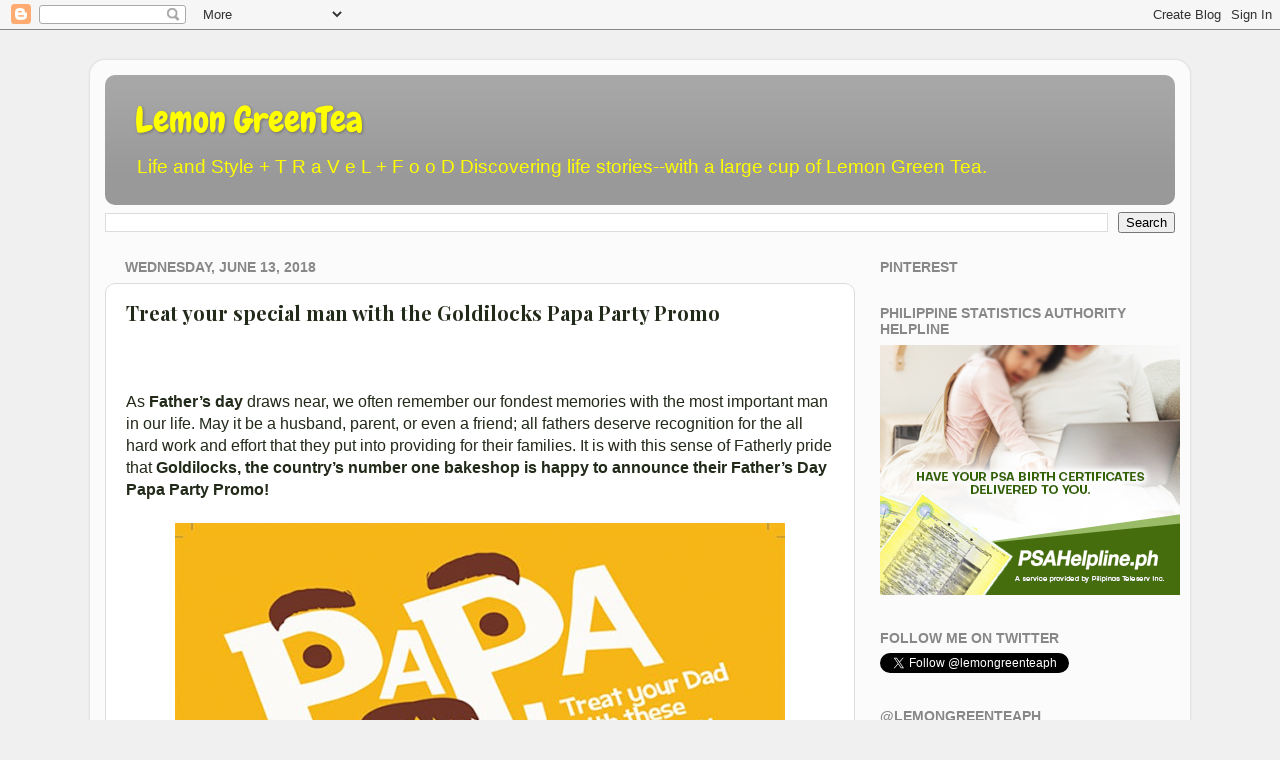

--- FILE ---
content_type: text/html; charset=UTF-8
request_url: https://www.lemongreenteaph.com/b/stats?style=BLACK_TRANSPARENT&timeRange=ALL_TIME&token=APq4FmCg0UXeiq5_vPgs04aqlNgfuYsy89LYxy3wWvHPHyOCvAG-XHDqWUnFLg6fyGq9wp9v42DL5nq_e_hXny_-cj6yr4EIEQ
body_size: 46
content:
{"total":20566706,"sparklineOptions":{"backgroundColor":{"fillOpacity":0.1,"fill":"#000000"},"series":[{"areaOpacity":0.3,"color":"#202020"}]},"sparklineData":[[0,92],[1,85],[2,77],[3,60],[4,64],[5,74],[6,62],[7,61],[8,77],[9,78],[10,79],[11,100],[12,91],[13,79],[14,69],[15,70],[16,76],[17,95],[18,92],[19,94],[20,80],[21,83],[22,80],[23,66],[24,90],[25,74],[26,79],[27,66],[28,69],[29,30]],"nextTickMs":8237}